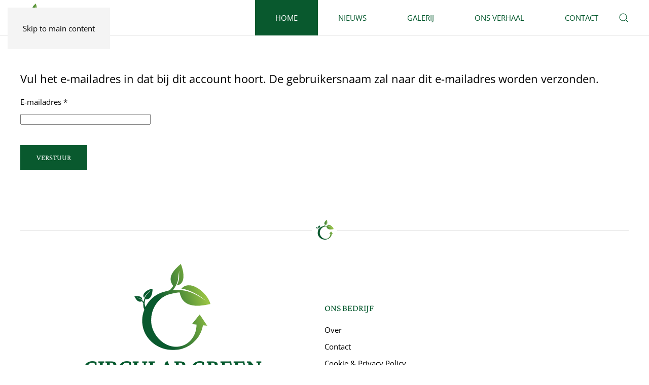

--- FILE ---
content_type: text/html; charset=utf-8
request_url: https://www.circulargreen.nl/component/users/remind?Itemid=101
body_size: 4440
content:
<!DOCTYPE html>
<html lang="nl-nl" dir="ltr">
    <head>
        <meta name="viewport" content="width=device-width, initial-scale=1">
        <link rel="icon" href="/images/favicon96.png" sizes="any">
                <link rel="apple-touch-icon" href="/images/favicon180.png">
        <meta charset="utf-8">
	<meta name="robots" content="max-snippet:-1, max-image-preview:large, max-video-preview:-1">
	<meta name="description" content="Duurzame en circulaire planten voor een gezonde werkomgeving. Wij ontwerpen jouw groenplan, plaatsen de planten en verzorgen de planten. ">
	<title>Circular Green - Een Gezonde Werkomgeving - Home</title>
	<link href="https://circulargreen.nl//component/users/remind?Itemid=101" rel="canonical">
	<link href="https://www.circulargreen.nl/component/search/?Itemid=101&amp;format=opensearch" rel="search" title="Zoeken Circular Green - Een Gezonde Werkomgeving" type="application/opensearchdescription+xml">
<link href="/media/vendor/joomla-custom-elements/css/joomla-alert.min.css?0.4.1" rel="stylesheet">
	<link href="/media/system/css/joomla-fontawesome.min.css?4.5.32" rel="preload" as="style" onload="this.onload=null;this.rel='stylesheet'">
	<link href="/templates/yootheme_cg/css/theme.9.css?1768470068" rel="stylesheet">
	<link href="/templates/yootheme_cg/css/custom.css?4.5.32" rel="stylesheet">
<script src="/media/vendor/jquery/js/jquery.min.js?3.7.1"></script>
	<script src="/media/legacy/js/jquery-noconflict.min.js?504da4"></script>
	<script type="application/json" class="joomla-script-options new">{"joomla.jtext":{"ERROR":"Fout","MESSAGE":"Bericht","NOTICE":"Attentie","WARNING":"Waarschuwing","JCLOSE":"Sluiten","JOK":"Ok","JOPEN":"Open","JLIB_FORM_CONTAINS_INVALID_FIELDS":"Het formulier kan niet worden verzonden omdat verplichte gegevens ontbreken. <br> Corrigeer de gemarkeerde velden en probeer het opnieuw.","JLIB_FORM_FIELD_REQUIRED_VALUE":"Vul dit veld in","JLIB_FORM_FIELD_REQUIRED_CHECK":"Een van de opties moet worden geselecteerd","JLIB_FORM_FIELD_INVALID_VALUE":"Deze waarde is niet geldig"},"system.paths":{"root":"","rootFull":"https:\/\/www.circulargreen.nl\/","base":"","baseFull":"https:\/\/www.circulargreen.nl\/"},"csrf.token":"76c08a4cb89372a390889ae02bb43113","system.keepalive":{"interval":300000,"uri":"\/component\/ajax\/?format=json"}}</script>
	<script src="/media/system/js/core.min.js?a3d8f8"></script>
	<script src="/media/system/js/keepalive.min.js?08e025" type="module"></script>
	<script src="/media/system/js/fields/validate.min.js?75ac5d" type="module"></script>
	<script src="/media/system/js/messages.min.js?9a4811" type="module"></script>
	<script src="/templates/yootheme/vendor/assets/uikit/dist/js/uikit.min.js?4.5.32"></script>
	<script src="/templates/yootheme/vendor/assets/uikit/dist/js/uikit-icons-tomsen-brody.min.js?4.5.32"></script>
	<script src="/templates/yootheme/js/theme.js?4.5.32"></script>
	<script>window.yootheme ||= {}; var $theme = yootheme.theme = {"i18n":{"close":{"label":"Close"},"totop":{"label":"Back to top"},"marker":{"label":"Open"},"navbarToggleIcon":{"label":"Open Menu"},"paginationPrevious":{"label":"Previous page"},"paginationNext":{"label":"Volgende pagina"},"searchIcon":{"toggle":"Open Search","submit":"Submit Search"},"slider":{"next":"Next slide","previous":"Previous slide","slideX":"Slide %s","slideLabel":"%s of %s"},"slideshow":{"next":"Next slide","previous":"Previous slide","slideX":"Slide %s","slideLabel":"%s of %s"},"lightboxPanel":{"next":"Next slide","previous":"Previous slide","slideLabel":"%s of %s","close":"Close"}}};</script>
	<!-- Start: Google Structured Data -->
<script type="application/ld+json" data-type="gsd">
{
    "@context": "https://schema.org",
    "@type": "Organization",
    "@id": "https://www.circulargreen.nl/component/users/remind#organization",
    "name": "Circular Green - Een Gezonde Werkomgeving",
    "description": "Duurzame en circulaire planten voor een gezonde werkomgeving. Wij ontwerpen jouw groenplan, plaatsen de planten en verzorgen de planten.",
    "url": "https://www.circulargreen.nl",
    "logo": "https://www.circulargreen.nl/images/OGG_Image.jpg",
    "sameAs": [
        "https://www.linkedin.com/in/rcwiersinga/"
    ]
}
</script>
<!-- End: Google Structured Data -->

    </head>
    <body class="">

        <div class="uk-hidden-visually uk-notification uk-notification-top-left uk-width-auto">
            <div class="uk-notification-message">
                <a href="#tm-main" class="uk-link-reset">Skip to main content</a>
            </div>
        </div>

        
        
        <div class="tm-page">

                        


<header class="tm-header-mobile uk-hidden@m">


    
        <div class="uk-navbar-container">

            <div class="uk-container uk-container-expand">
                <nav class="uk-navbar" uk-navbar="{&quot;align&quot;:&quot;left&quot;,&quot;container&quot;:&quot;.tm-header-mobile&quot;,&quot;boundary&quot;:&quot;.tm-header-mobile .uk-navbar-container&quot;,&quot;target-y&quot;:&quot;.tm-header-mobile .uk-navbar-container&quot;,&quot;dropbar&quot;:true,&quot;dropbar-anchor&quot;:&quot;.tm-header-mobile .uk-navbar-container&quot;,&quot;dropbar-transparent-mode&quot;:&quot;remove&quot;}">

                                        <div class="uk-navbar-left ">

                        
                                                    <a uk-toggle href="#tm-dialog-mobile" class="uk-navbar-toggle">

        
        <div uk-navbar-toggle-icon></div>

        
    </a>
                        
                        
                    </div>
                    
                                        <div class="uk-navbar-center">

                                                    <a href="https://www.circulargreen.nl/" aria-label="Terug naar home" class="uk-logo uk-navbar-item">
    <img alt loading="eager" width="50" height="50" src="/images/logo/element_circular_green.svg"><img class="uk-logo-inverse" alt loading="eager" width="50" height="50" src="/images/logo/element_circular_green_neg.svg"></a>
                        
                        
                    </div>
                    
                    
                </nav>
            </div>

        </div>

    



        <div id="tm-dialog-mobile" uk-offcanvas="container: true; overlay: true" mode="push">
        <div class="uk-offcanvas-bar uk-flex uk-flex-column">

                        <button class="uk-offcanvas-close uk-close-large" type="button" uk-close uk-toggle="cls: uk-close-large; mode: media; media: @s"></button>
            
                        <div class="uk-margin-auto-bottom">
                
<div class="uk-grid uk-child-width-1-1" uk-grid>    <div>
<div class="uk-panel" id="module-menu-dialog-mobile">

    
    
<ul class="uk-nav uk-nav-default uk-nav-accordion" uk-nav="targets: &gt; .js-accordion">
    
	<li class="item-101 uk-active"><a href="/">Home</a></li>
	<li class="item-117"><a href="/nieuws">Nieuws</a></li>
	<li class="item-127"><a href="/galerij">Galerij</a></li>
	<li class="item-126 js-accordion uk-parent"><a href>Ons Verhaal <span uk-nav-parent-icon></span></a>
	<ul class="uk-nav-sub">

		<li class="item-121"><a href="/ons-verhaal/circulair">Circulair</a></li>
		<li class="item-339"><a href="/ons-verhaal/sociaal">Sociaal</a></li>
		<li class="item-128"><a href="/ons-verhaal/over-rolien">Over Rolien</a></li>
		<li class="item-215"><a href="/ons-verhaal/stekjes">Stekjes</a></li></ul></li>
	<li class="item-110"><a href="/contact">Contact</a></li></ul>

</div>
</div>    <div>
<div class="uk-panel" id="module-tm-4">

    
    

    <form id="search-tm-4" action="/component/users/remind?Itemid=101" method="post" role="search" class="uk-search uk-search-default uk-width-1-1"><span uk-search-icon></span><input name="searchword" placeholder="Zoeken" minlength="3" aria-label="Zoeken" type="search" class="uk-search-input"><input type="hidden" name="task" value="search"><input type="hidden" name="option" value="com_search"><input type="hidden" name="Itemid" value="101"></form>
    

</div>
</div></div>
            </div>
            
            
        </div>
    </div>
    
    
    

</header>




<header class="tm-header uk-visible@m">



        <div uk-sticky media="@m" show-on-up animation="uk-animation-slide-top" cls-active="uk-navbar-sticky" sel-target=".uk-navbar-container">
    
        <div class="uk-navbar-container">

            <div class="uk-container uk-container-large">
                <nav class="uk-navbar" uk-navbar="{&quot;align&quot;:&quot;left&quot;,&quot;container&quot;:&quot;.tm-header &gt; [uk-sticky]&quot;,&quot;boundary&quot;:&quot;.tm-header .uk-navbar-container&quot;,&quot;target-y&quot;:&quot;.tm-header .uk-navbar-container&quot;,&quot;dropbar&quot;:true,&quot;dropbar-anchor&quot;:&quot;.tm-header .uk-navbar-container&quot;,&quot;dropbar-transparent-mode&quot;:&quot;remove&quot;}">

                                        <div class="uk-navbar-left ">

                                                    <a href="https://www.circulargreen.nl/" aria-label="Terug naar home" class="uk-logo uk-navbar-item">
    <img alt loading="eager" width="50" height="50" src="/images/logo/element_circular_green.svg"><img class="uk-logo-inverse" alt loading="eager" width="50" height="50" src="/images/logo/element_circular_green_neg.svg"></a>
                        
                        
                        
                    </div>
                    
                    
                                        <div class="uk-navbar-right">

                                                    
<ul class="uk-navbar-nav">
    
	<li class="item-101 uk-active"><a href="/">Home</a></li>
	<li class="item-117"><a href="/nieuws">Nieuws</a></li>
	<li class="item-127"><a href="/galerij">Galerij</a></li>
	<li class="item-126 uk-parent"><a role="button">Ons Verhaal</a>
	<div class="uk-drop uk-navbar-dropdown" mode="hover" pos="bottom-left"><div><ul class="uk-nav uk-navbar-dropdown-nav">

		<li class="item-121"><a href="/ons-verhaal/circulair">Circulair</a></li>
		<li class="item-339"><a href="/ons-verhaal/sociaal">Sociaal</a></li>
		<li class="item-128"><a href="/ons-verhaal/over-rolien">Over Rolien</a></li>
		<li class="item-215"><a href="/ons-verhaal/stekjes">Stekjes</a></li></ul></div></div></li>
	<li class="item-110"><a href="/contact">Contact</a></li></ul>


    <a class="uk-navbar-toggle" id="module-tm-3" href="#search-tm-3-search" uk-search-icon uk-toggle></a>

    <div uk-modal id="search-tm-3-search" class="uk-modal">
        <div class="uk-modal-dialog uk-modal-body">

            
            
                <form id="search-tm-3" action="/component/users/remind?Itemid=101" method="post" role="search" class="uk-search uk-width-1-1 uk-search-medium"><span uk-search-icon></span><input name="searchword" placeholder="Zoeken" minlength="3" aria-label="Zoeken" type="search" class="uk-search-input" autofocus><input type="hidden" name="task" value="search"><input type="hidden" name="option" value="com_search"><input type="hidden" name="Itemid" value="101"></form>
                
            
        </div>
    </div>


                        
                                                    
                        
                    </div>
                    
                </nav>
            </div>

        </div>

        </div>
    







</header>

            
            

            <main id="tm-main"  class="tm-main uk-section uk-section-default" uk-height-viewport="expand: true">

                                <div class="uk-container">

                    
                            
                
                <div id="system-message-container" aria-live="polite"></div>

                <div class="com-users-remind remind">
        <form action="/component/users/remind?Itemid=101&amp;task=remind.remind" method="post" id="user-registration" class="com-users-remind__form form-validate form-horizontal well">
                    <fieldset>
                                    <legend>Vul het e-mailadres in dat bij dit account hoort. De gebruikersnaam zal naar dit e-mailadres worden verzonden.</legend>
                                <div class="control-group">
            <div class="control-label"><label id="jform_email-lbl" for="jform_email" class="required">
    E-mailadres<span class="star" aria-hidden="true">&#160;*</span></label>
</div>
        <div class="controls">
        <input type="email" inputmode="email" name="jform[email]" class="form-control validate-email required" id="jform_email" value="" size="30" autocomplete="email" required>            </div>
</div>
            </fieldset>
                <div class="com-users-remind__submit control-group">
            <div class="controls">
                <button type="submit" class="btn btn-primary validate">
                    Verstuur                </button>
            </div>
        </div>
        <input type="hidden" name="76c08a4cb89372a390889ae02bb43113" value="1">    </form>
</div>

                
                        
                </div>
                
            </main>

            <div id="module-94" class="builder"><!-- Builder #module-94 --><style class="uk-margin-remove-adjacent">#module-94\#0{line-height :0.6!important;}#module-94\#1{background-image: none!important;}</style>
<div id="module-94#1" class="uk-section-default uk-section uk-section-small uk-padding-remove-top">
    
        
        
        
            
                                <div class="uk-container uk-container-xlarge">                
                    <div class="uk-grid tm-grid-expand uk-child-width-1-1 uk-margin-large uk-margin-remove-bottom">
<div class="uk-width-1-1@m">
    
        
            
            
            
                
                    <hr class="uk-divider-icon">
                
            
        
    
</div></div><div class="uk-grid tm-grid-expand uk-grid-column-collapse uk-grid-margin" uk-grid>
<div class="uk-grid-item-match uk-flex-bottom uk-width-1-2@m">
    
        
            
            
                        <div class="uk-panel uk-width-1-1">            
                
                    
<div class="uk-margin uk-text-center">
        <img src="/images/logo/element_circular_green.svg" width="150" height="150" class="el-image" alt loading="lazy">    
    
</div>
<div class="uk-h1 uk-margin-remove-top uk-margin-remove-bottom uk-text-center" id="module-94#0">        Circular Green    </div>
<div class="uk-h5 uk-text-secondary uk-margin-remove-top uk-text-center">        Plants as a service    </div>
                
                        </div>            
        
    
</div>
<div class="uk-grid-item-match uk-flex-bottom uk-width-1-2@m uk-visible@m">
    
        
            
            
                        <div class="uk-panel uk-width-1-1">            
                
                    
<div class="uk-margin uk-text-left uk-visible@m">
    
        <div class="uk-grid uk-child-width-1-1 uk-child-width-1-1@s uk-grid-match">                <div>
<div class="el-item uk-panel uk-margin-remove-first-child">
    
        
            
                
            
            
                                                
                
                    

        
                <h3 class="el-title uk-h5 uk-margin-top uk-margin-remove-bottom">                        Ons bedrijf                    </h3>        
        
    
        
        
                <div class="el-content uk-panel uk-margin-top"><ul class="uk-list">
<li><a class="uk-link-text" href="/ons-verhaal/circulair">Over</a></li>
<li><a class="uk-link-text" href="/contact">Contact</a></li>
<li><a class="uk-link-text" href="/cookieverklaring-privacy">Cookie &amp; Privacy Policy</a></li>
<li><a class="uk-link-text" href="/images/alg_voorw_circular_green.pdf">Algemene Voorwaarden</a></li>
</ul></div>        
        
        

                
                
            
        
    
</div></div>
                </div>
    
</div>
                
                        </div>            
        
    
</div></div><div class="uk-grid tm-grid-expand uk-grid-margin" uk-grid>
<div class="uk-grid-item-match uk-flex-bottom uk-width-2-3@m">
    
        
            
            
                        <div class="uk-panel uk-width-1-1">            
                
                    
<div class="uk-margin" uk-parallax="y: 100,0; easing: 1" uk-scrollspy="target: [uk-scrollspy-class];">    <ul class="uk-child-width-auto uk-grid-small uk-flex-inline uk-flex-middle" uk-grid>
            <li class="el-item">
<a class="el-link uk-icon-link" href="http://www.linkedin.com/in/rcwiersinga/" target="_blank" rel="noreferrer"><span uk-icon="icon: linkedin;"></span></a></li>
            <li class="el-item">
<a class="el-link uk-icon-link" href="tel:+31618331243" target="_blank" rel="noreferrer"><span uk-icon="icon: receiver;"></span></a></li>
            <li class="el-item">
<a class="el-link uk-icon-link" href="mailto:info@circulargreen.nl" target="_blank" rel="noreferrer"><span uk-icon="icon: mail;"></span></a></li>
            <li class="el-item">
<a class="el-link uk-icon-link" href="https://wa.me/31618331243" target="_blank" rel="noreferrer"><span uk-icon="icon: whatsapp;"></span></a></li>
    
    </ul></div>
                
                        </div>            
        
    
</div>
<div class="uk-grid-item-match uk-flex-bottom uk-width-1-3@m">
    
        
            
            
                        <div class="uk-panel uk-width-1-1">            
                
                    
<div class="uk-text-right"><a href="#" title="Back to Top" uk-totop uk-scroll></a></div>
<div>
    <ul class="uk-margin-remove-bottom uk-subnav">        <li class="el-item ">
    <a class="el-link" href="/admin/schrijf-nieuws?view=form&amp;layout=edit">login</a></li>
        </ul>
</div>
                
                        </div>            
        
    
</div></div>
                                </div>                
            
        
    
</div></div>

            
        </div>

        
        

    </body>
</html>


--- FILE ---
content_type: text/css
request_url: https://www.circulargreen.nl/templates/yootheme_cg/css/custom.css?4.5.32
body_size: 187
content:
@font-face {
    font-family: 'Circe';
    src: url('../fonts/Circe-ExtraBold.eot');
    src: url('../fonts/Circe-ExtraBold.eot?#iefix') format('embedded-opentype'),
        url('../fonts/Circe-ExtraBold.woff2') format('woff2'),
        url('../fonts/Circe-ExtraBold.woff') format('woff'),
        url('../fonts/Circe-ExtraBold.ttf') format('truetype'),
        url('../fonts/Circe-ExtraBold.svg#Circe-ExtraBold') format('svg');
    font-weight: 800;
    font-style: normal;
}
@font-face {
    font-family: 'Circe';
    src: url('../fonts/Circe-Regular.eot');
    src: url('../fonts/Circe-Regular.eot?#iefix') format('embedded-opentype'),
        url('../fonts/Circe-Regular.woff2') format('woff2'),
        url('../fonts/Circe-Regular.woff') format('woff'),
        url('../fonts/Circe-Regular.ttf') format('truetype'),
        url('../fonts/Circe-Regular.svg#Circe-Regular') format('svg');
    font-weight: 400;
    font-style: normal;
}
@font-face {
    font-family: 'Circe';
    src: url('../fonts/Circe-ExtraLight.eot');
    src: url('../fonts/Circe-ExtraLight.eot?#iefix') format('embedded-opentype'),
        url('../fonts/Circe-ExtraLight.woff2') format('woff2'),
        url('../fonts/Circe-ExtraLight.woff') format('woff'),
        url('../fonts/Circe-ExtraLight.ttf') format('truetype'),
        url('../fonts/Circe-ExtraLight.svg#Circe-ExtraLight') format('svg');
    font-weight: 200;
    font-style: normal;
}

--- FILE ---
content_type: image/svg+xml
request_url: https://www.circulargreen.nl/images/logo/element_circular_green_neg.svg
body_size: 1656
content:
<?xml version="1.0" encoding="utf-8"?>
<!-- Generator: Adobe Illustrator 25.2.0, SVG Export Plug-In . SVG Version: 6.00 Build 0)  -->
<svg version="1.1" id="Laag_1" xmlns="http://www.w3.org/2000/svg" xmlns:xlink="http://www.w3.org/1999/xlink" x="0px" y="0px"
	 viewBox="0 0 90 102.1" style="enable-background:new 0 0 90 102.1;" xml:space="preserve">
<style type="text/css">
	.st0{fill:url(#SVGID_1_);}
</style>
<linearGradient id="SVGID_1_" gradientUnits="userSpaceOnUse" x1="88.0468" y1="63.2229" x2="7.0124" y2="39.1838" gradientTransform="matrix(1 0 0 -1 0 104)">
	<stop  offset="3.000000e-02" style="stop-color:#98C344"/>
	<stop  offset="0.69" style="stop-color:#FFFFFF"/>
</linearGradient>
<path class="st0" d="M68.2,71.4l5.4,0.6c0,0.3,0,0.6,0,0.9C73.4,83.3,67.2,93.5,57.1,97c-17,5.9-33.8-8.5-36.8-24.9
	c-1.7-10.1,1.4-20.4,8.2-28.1c3.1-3.4,7-6,11.3-7.6C41,36,53.5,33,53.7,34.1c0.4,2.4,1.2,4.7,2.4,6.8C58.8,45.5,63,48,67.9,49
	c3.1,0.6,6.3,0.8,9.5,0.6c4.3-0.3,8.5-1,12.6-2C87,35,66.3,17.3,55.8,29.3c9.8,1.2,21.1,7.8,28.7,14.2l-3-1.9
	c-11.7-7.9-22.7-12.1-36-10.4c7.8-10.2,5.6-13.7,7.6-23c-0.4,7.3,0.6,11.5-3,17.2C61.4,24.1,58.6,8.9,55,0c-8,7-16.9,15.6-9,26.1
	c-1.3,1.8-3.1,4.9-5.3,5.5c-3.1,0.8-5.8,1.5-8.6,2.5c-8.4,2.8-15,9.2-19,17.1c-0.7-1.4-1-2.9-1-4.5v-0.1c0-0.1,0-0.3,0-0.4
	c0.1-1.4,0.3-2.7,0.6-4c0.9,0.1,1.9,0,2.8-0.2c1.9-0.5,3.5-1.9,4.2-3.7c0.5-1.1,0.9-2.3,1.2-3.5c0.3-1.6,0.5-3.3,0.5-5
	c-5-0.1-13.5,5.5-10,10.7c1.4-3.6,4.8-6.7,8-9l-1,1C14.3,36,11.6,39.8,11,45c-3.1-4-4.6-3.5-8-5.2c2.7,0.9,4.4,0.9,6.3,2.9
	c0.6-4.5-5.5-4.9-9.3-4.4c1.9,3.7,4.3,8,9.1,6c0.6,0.8,1.2,1.7,1.6,2.7c0,0.2,0,0.3-0.1,0.5c-0.2,2.4,0.2,4.7,1.2,6.9
	c-2.4,6-3.1,12.6-2,19c3.9,21.6,26.8,33.3,47.1,27.2c12.7-4,22.1-14.7,24.4-27.8l5,0.5L77.3,60L68.2,71.4z"/>
</svg>


--- FILE ---
content_type: image/svg+xml
request_url: https://www.circulargreen.nl/images/logo/element_circular_green.svg
body_size: 1482
content:
<svg id="Laag_1" data-name="Laag 1" xmlns="http://www.w3.org/2000/svg" xmlns:xlink="http://www.w3.org/1999/xlink" viewBox="0 0 90.04 102.13"><defs><style>.cls-1{fill:url(#Naamloos_verloop_4);}</style><linearGradient id="Naamloos_verloop_4" x1="88.02" y1="40.74" x2="7.05" y2="64.76" gradientUnits="userSpaceOnUse"><stop offset="0.03" stop-color="#98c344"/><stop offset="0.69" stop-color="#09592e"/></linearGradient></defs><path class="cls-1" d="M68.16,71.43l5.45.57c0,.29,0,.59,0,.88C73.39,83.34,67.22,93.49,57.11,97c-17,5.86-33.83-8.54-36.81-24.86a33.89,33.89,0,0,1,8.2-28.07,28.23,28.23,0,0,1,11.33-7.61c1.2-.44,13.68-3.5,13.9-2.32a21.24,21.24,0,0,0,2.39,6.8C58.78,45.55,63,48,67.93,49a35.73,35.73,0,0,0,9.48.58,75.54,75.54,0,0,0,12.63-2c-3-12.58-23.76-30.31-34.26-18.25,9.81,1.24,21.15,7.79,28.75,14.23l-3-1.91c-11.65-7.92-22.74-12.1-36-10.43,7.77-10.19,5.59-13.67,7.58-23-.36,7.26.61,11.45-3,17.24C61.37,24.14,58.57,8.9,55,0,47,7,38.09,15.6,46,26.11c-1.35,1.77-3.08,4.88-5.28,5.45-3.08.8-5.75,1.54-8.57,2.48-8.4,2.82-15,9.25-19,17.06a10.34,10.34,0,0,1-1-4.49v-.08c0-.14,0-.28,0-.42a22,22,0,0,1,.64-4,8.15,8.15,0,0,0,2.82-.24,6.64,6.64,0,0,0,4.25-3.69,14,14,0,0,0,1.16-3.54,29.13,29.13,0,0,0,.5-5C16.51,29.55,8,35.17,11.5,40.35c1.45-3.61,4.82-6.73,8-9l-1,1C14.32,36,11.64,39.78,11,45c-3.11-4-4.64-3.48-8-5.17,2.73.86,4.42.91,6.26,2.86C9.82,38.24,3.74,37.8,0,38.3c1.86,3.71,4.26,8,9.05,6A12.36,12.36,0,0,1,10.65,47c0,.17,0,.34-.05.52a14.35,14.35,0,0,0,1.18,6.91,35.25,35.25,0,0,0-2,19c3.93,21.56,26.79,33.29,47.11,27.17A35.43,35.43,0,0,0,81.25,72.8l5,.52L77.32,60Z"/></svg>